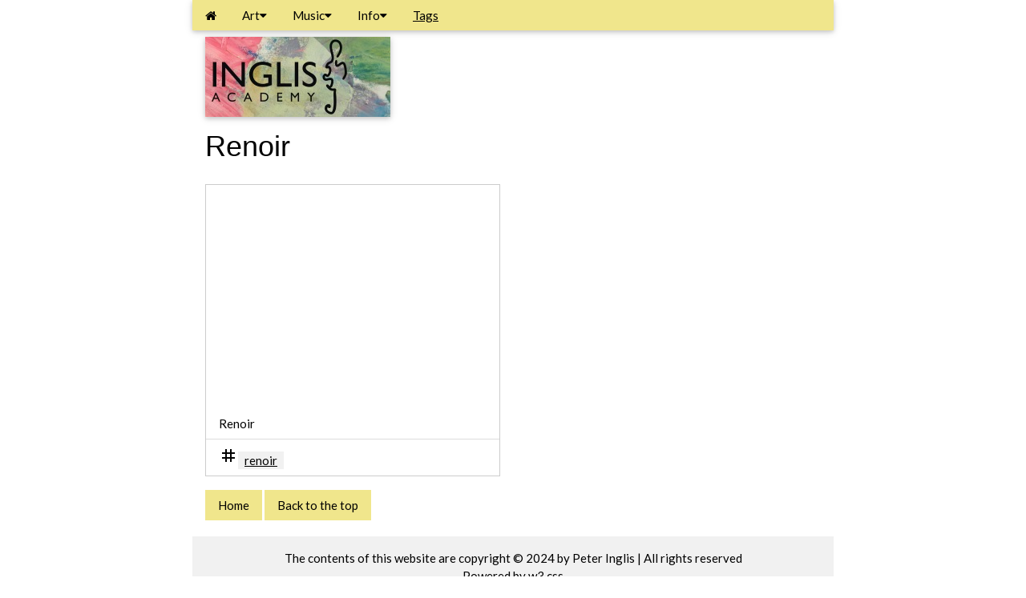

--- FILE ---
content_type: text/html; charset=UTF-8
request_url: http://www.inglisacademy.com/tags/renoir.php
body_size: 1839
content:
<!DOCTYPE html>
<html lang="en">
<head><!-- 220708 replaced $keyword with %H1 and $LOCALpageNAME with $H2 -->
<title>Renoir </title>
<meta name='description' content='Renoir .'>
<meta charset="UTF-8">
<!-- mobile meta --><meta name="viewport" content="width=device-width, initial-scale=1">
<!-- <link rel="stylesheet" href="http://www.migman.com/_includes/210512-w3-010.css"> -->
<link rel="stylesheet" href="http://www.inglisacademy.com/_includes/css_w3-unmodified.css">
<link rel="stylesheet" href="http://www.inglisacademy.com/_includes/css_my-mods.css">
<link rel="stylesheet" href="https://fonts.googleapis.com/css?family=Lato">
<link rel="stylesheet" href="https://cdnjs.cloudflare.com/ajax/libs/font-awesome/4.7.0/css/font-awesome.min.css">
<link rel="stylesheet" href="https://fonts.googleapis.com/icon?family=Material+Icons">
<style>
body {font-family: "Lato", sans-serif}
</style>
</head>
<body class='w3-content' style='max-width:800px'>
<!-- Page content -->
<div class='w3-content' style='max-width:800px'>
<!-- Navbar container -->
<div class='w3-top w3-khaki' style='max-width:800px;'>
	
<!-- desktop navigation bar container -->
<div class="w3-bar w3-card">
	<!-- don't use the w3-mobile style element as it forces the element to drop down on smaller screens -->
	<a href='http://www.inglisacademy.com' class='w3-bar-item w3-button'><i class='fa fa-home'></i></a>
		
	<!-- NESTED Responsive navigation bar -->
	<div class='w3-dropdown-hover'>
		<button class='w3-button'>Art<i class='fa fa-caret-down'></i></button>	
		<div class='w3-dropdown-content w3-bar-block w3-dark-grey'>
			<a href='http://www.inglisacademy.com/tags/art-coaching.php' class='w3-bar-item w3-button'>Art Coaching</a>
			<a href='http://www.inglisacademy.com/tags/audition.php' class='w3-bar-item w3-button'>Art Coaching Audition</a>
			<a href='http://www.inglisacademy.com/tags/art-publications.php' class='w3-bar-item w3-button'>Art Publications</a>
			<a href='http://www.inglisacademy.com/tags/buy-the-ebook.php' class='w3-bar-item w3-button'>Buy the eBooks</a>
		</div>
	</div>
	
	<!-- NESTED Responsive navigation bar -->
	<div class='w3-dropdown-hover'>
		<button class='w3-button'>Music<i class='fa fa-caret-down'></i></button>	
		<div class='w3-dropdown-content w3-bar-block w3-dark-grey'>
			<a href='http://www.inglisacademy.com/tags/music-coaching.php' class='w3-bar-item w3-button'>Music Coaching</a>
			<a href='http://www.inglisacademy.com/tags/music-publications.php' class='w3-bar-item w3-button'>Music Publications</a>
			<a href='http://www.inglisacademy.com/tags/buy-the-ebook.php' class='w3-bar-item w3-button'>Buy the eBooks</a>
			<a href='http://www.inglisacademy.com/tags/music-performance.php' class='w3-bar-item w3-button'>Music Performances</a>
		</div>
	</div>
	
	<!-- NESTED Responsive navigation bar -->
	<div class='w3-dropdown-hover'>
		<button class='w3-button'>Info<i class='fa fa-caret-down'></i></button>	
		<div class='w3-dropdown-content w3-bar-block w3-dark-grey'>
			<a href='http://www.inglisacademy.com/sms.php' class='w3-bar-item w3-button'>Notifications | Newsletter</a>
			<a href='http://www.inglisacademy.com/tags/contact.php' class='w3-bar-item w3-button'>Contact</a>
			<a href='http://www.inglisacademy.com/location.php' class='w3-bar-item w3-button'>Location</a>
			<a href='http://www.inglisacademy.com/terms-conditions.php' class='w3-bar-item w3-button'>Terms &amp; Conditions</a>
			<a href='http://www.inglisacademy.com/faq.php' class='w3-bar-item w3-button'>F.A.Q.</a>
		</div>
	</div>
	
	<a href='http://www.inglisacademy.com/tags.php' class='w3-bar-item'>Tags</a>
	
<!-- CLOSE desktop navigation bar container -->
</div>
<!-- CLOSE Navbar container -->
</div>
<!--
scratch area


/ / resources \ \ 
Responsive Nav
	https://www.w3schools.com/w3css/tryit.asp?filename=tryw3css_navigation_bar_mobile
Drop down 
	https://www.w3schools.com/w3css/tryit.asp?filename=tryw3css_navbar_responsive_drop
--><!-- double quotes required in include -->
<div class='w3-container' style='max-width:800px;margin-top:46px;margin-bottom:10px' id='top'><img src='http://www.inglisacademy.com/img/logo.jpg' class='w3-image w3-card w3-margin-right' style='max-height:100px'><h1>Renoir </h1></div><div class='w3-content'><div class='w3-container w3-margin-bottom w3-half'><ul class='w3-ul w3-border'><div class='videoWrapper'><iframe width='365' height='274' src='https://www.youtube.com/embed/videoseries?list=PLSeaVffqZyXyl5E166A4uNBJtFxCQ79KU' frameborder='0' allow='autoplay; encrypted-media' allowfullscreen></iframe></div><li class='w3'>Renoir</li><li><i class='material-icons'>tag</i><a href='http://www.inglisacademy.com/tags/renoir.php' class='w3-tag w3-light-grey'>renoir</a></li></div></div><!-- E C H O the results -->
</div><!-- end Page Content div -->
<!-- Footer -->
<div class='w3-container' style='margin-top:20px;margin-bottom:20px'>
	<a href='http://www.inglisacademy.com/index.php' class='w3-btn w3-khaki w3-hover-green'>Home</a>
	<a href='#top' class='w3-btn w3-khaki w3-hover-green'>Back to the top</a>
</div>
<footer class='w3-container w3-padding-16 w3-center w3-light-grey'>
<div class='w3-container'>	
	<div class='w3-container'>
	<!-- copyright notice 190201 210316 -->The contents of this website are copyright &copy; 2024 by Peter Inglis | All rights reserved<!-- end copyright notice -->
	</div>
	<div class='w3-container'>
	Powered by <a href='https://www.w3schools.com/w3css/default.asp' target='_blank'>w3.css</a>
	</div>	
</div>
</footer>
</body>
</html>

--- FILE ---
content_type: text/css
request_url: http://www.inglisacademy.com/_includes/css_my-mods.css
body_size: 68
content:
/* The element is completely removed */
.remark { display: none;}